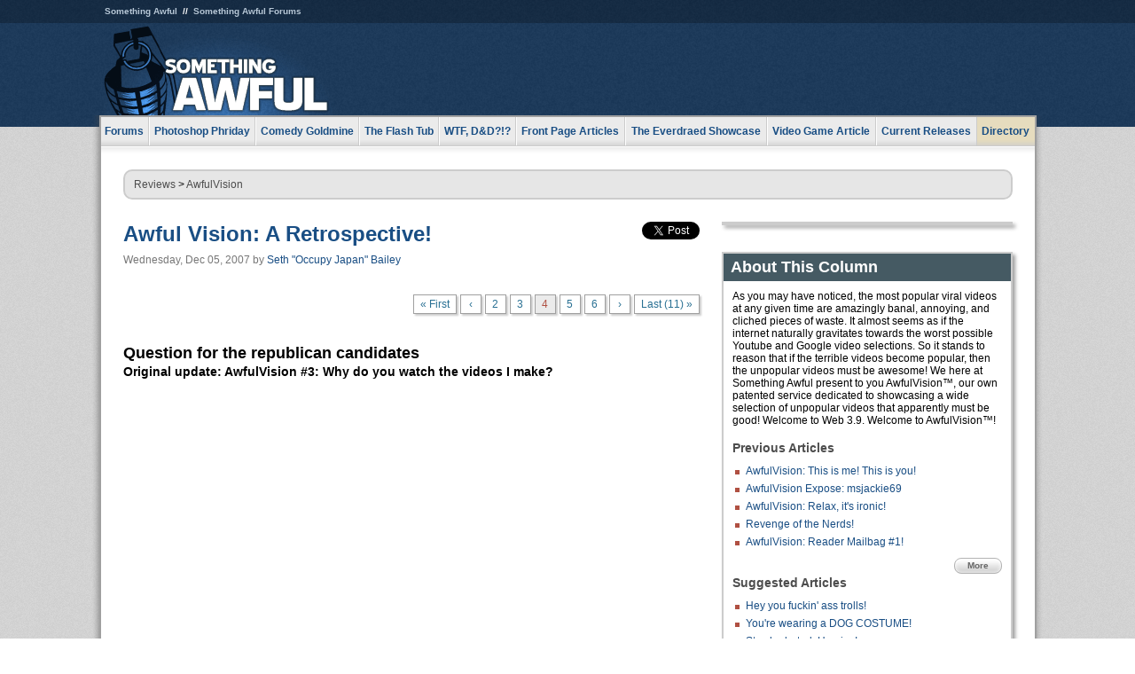

--- FILE ---
content_type: text/html
request_url: https://js.somethingawful.com/awfulvision/awfulvision-retrospective/4/
body_size: 5793
content:
<!DOCTYPE html>
<html><head><meta charset="utf-8"><meta content="width=device-width, initial-scale=1.0, maximum-scale=1.0, user-scalable=no" name="viewport"><meta content="noodp" name="robots"><link href="/rss/frontpage.xml" rel="alternate" title="Latest Articles" type="application/rss+xml"><link href="/rss/awfulvision.xml" rel="alternate" title="AwfulVision" type="application/rss+xml"><meta content="summary" name="twitter:card"><meta content="http://www.somethingawful.com/a/7787/" name="twitter:url"><meta content="Awful Vision: A Retrospective!" name="twitter:title"><meta content="AwfulVision: A Retrospective!" name="twitter:description"><meta content="https://fpi.somethingawful.com/sasbi/promo/72a8ab47/48d4707f/da159db0/088d85de/7787.gif" name="twitter:image"><meta content="@somethingawful" name="twitter:site"><meta content="article" property="og:type"><meta content="Awful Vision: A Retrospective!" property="og:title"><meta content="http://www.somethingawful.com/awfulvision/awfulvision-retrospective/1/" property="og:url"><meta content="https://fpi.somethingawful.com/sasbi/promo/72a8ab47/48d4707f/da159db0/088d85de/7787.gif" property="og:image"><meta content="somethingawful.com" property="og:site_name"><meta content="AwfulVision: A Retrospective!" property="og:description"><meta content="2013-03-19T14:51:28+00:00" property="og:updated_time"><title>Awful Vision: A Retrospective!</title><link href="//static.somethingawful.com/css/main.css?235" rel="stylesheet" type="text/css"><!--[if lt IE 8]><link rel="stylesheet" type="text/css" href="//static.somethingawful.com/css/ie.css"><![endif]--><script src="https://ajax.googleapis.com/ajax/libs/jquery/2.2.2/jquery.min.js" type="text/javascript"></script><script src="https://cdnjs.cloudflare.com/ajax/libs/jquery-migrate/1.4.0/jquery-migrate.min.js" type="text/javascript"></script><script src="//static.somethingawful.com/js/site.min.js?432" type="text/javascript"></script><script id="twitter-wjs" src="//platform.twitter.com/widgets.js" type="text/javascript"></script><script id="facebook-jssdk" src="//connect.facebook.net/en_US/all.js#xfbml=1" type="text/javascript"></script><script src="//static.somethingawful.com/js/jwplayer/jwplayer.js" type="text/javascript"></script><script src="//static.somethingawful.com/js/article.min.js?432" type="text/javascript"></script></head><body class="sa article c_68 a_7787"><script type="text/javascript">var _gaq = _gaq || [];_gaq.push(['_setAccount', 'UA-33089744-1']);_gaq.push(['_trackPageview']);(function() {var ga = document.createElement('script'); ga.type = 'text/javascript'; ga.async = true;ga.src = ('https:' == document.location.protocol ? 'https://ssl' : 'http://www') + '.google-analytics.com/ga.js';var s = document.getElementsByTagName('script')[0]; s.parentNode.insertBefore(ga, s);})();</script><div class="chuck"><div class="neck"><ul class="scalp"><li><a href="/">Something Awful</a></li><li><a href="http://forums.somethingawful.com/">Something Awful Forums</a></li></ul><div class="head"><a class="logo" href="/" style="float:left;"><span>Something Awful</span></a> <div align="center" class="ad" data-unit="top" id="somethingawful_leaderboard_ATF" style="float:left;width:728;"></div></div></div></div><div class="sirloin"><div class="ribs"><div class="site-nav"><ul><li class="forums"><a href="http://forums.somethingawful.com/">Forums</a></li><li class="photoshop-phriday"><a href="/photoshop-phriday/"><span class="full">Photoshop Phriday</span><span class="short">Photoshop</span></a></li><li class="comedy-goldmine"><a href="/comedy-goldmine/"><span class="full">Comedy Goldmine</span><span class="short">Goldmine</span></a></li><li class="the-flash-tub"><a href="/flash-tub/"><span class="full">The Flash Tub</span><span class="short">Flash Tub</span></a></li><li class="wtf-dd"><a href="/dungeons-and-dragons/"><span class="full">WTF, D&amp;D?!?</span><span class="short">WTFDD</span></a></li><li class="front-page-articles"><a href="/news/"><span class="full">Front Page Articles</span><span class="short">Front Page</span></a></li><li class="the-everdraed-showcase"><a href="/everdraed-showcase/"><span class="full">The Everdraed Showcase</span><span class="short">Everdraed</span></a></li><li class="video-game-article"><a href="/video-game-article/"><span class="full">Video Game Article</span><span class="short">Video Game</span></a></li><li class="current-releases"><a href="/current-movie-reviews/">Current Releases</a></li><li class="directory"><div class="directory-button"><a href="/directory/">Directory</a><div class="directory"><div class="item"><h4>Media</h4><ul><li><a href="/d/photoshop-phriday/">Photoshop Phriday</a></li><li><a href="/d/flash-tub/">The Flash Tub</a></li><li><a href="/d/comedy-goldmine/">Comedy Goldmine</a></li><li><a href="/d/cliff-yablonski/">Cliff Yablonski</a></li><li><a href="/booklist/index.htm">My Tank is Fight</a></li><li><a href="/d/directory.php#media">More</a></li></ul></div><div class="item"><h4>Articles</h4><ul><li><a href="/d/awful-movie-database/">Awful Movie Database</a></li><li><a href="/d/second-life-safari/">Secondlife Safari</a></li><li><a href="/d/weekend-web/">Weekend Web</a></li><li><a href="/d/pregame-wrapup/">Pregame Wrapup</a></li><li><a href="/d/icq-pranks/">Pranks (ICQ)</a></li><li><a href="/d/email-pranks/">Pranks (E-mail)</a></li><li><a href="/d/video-game-article/">Video Game Article</a></li><li><a href="/d/directory.php#articles">More</a></li></ul></div><div class="item"><h4>Reviews</h4><ul><li><a href="/d/your-band-sucks/">Your Band Sucks</a></li><li><a href="/d/movie-reviews/">Movie Reviews</a></li><li><a href="/d/hentai-game-reviews/">Awful Anime</a></li><li><a href="/d/rom-pit/">ROM Pit</a></li><li><a href="/d/fashion-swat/">Fashion SWAT</a></li><li><a href="/d/guides/">Guides</a></li><li><a href="/d/game-reviews/">Game Reviews</a></li><li><a href="/d/directory.php#reviews">More</a></li></ul></div><div class="item"><h4>Hosted</h4><ul><li><a href="/hosted/86">#86/68</a></li><li><a href="/hosted/adventures">Daring Armstrong</a></li><li><a href="/hosted/automaticturban">Semi-Automatic Turban</a></li><li><a href="/hosted/cliff">Cliff Yablonski</a></li><li><a href="/hosted/crabs">Leonard Crabs</a></li><li><a href="/hosted/cranky">Cranky Steve</a></li><li><a href="/hosted/drdraw">Dr Draw</a></li><li><a href="/hosted/edbaker">Ed Baker</a></li><li><a href="/hosted/firemancomics">Fireman Comics</a></li><li><a href="/hosted/jeffk">JEFF K</a></li></ul></div><div class="item"><h4>Forums</h4><ul><li><a href="http://forums.somethingawful.com/forumdisplay.php?forumid=1">General Discussion</a></li><li><a href="http://forums.somethingawful.com/forumdisplay.php?forumid=44">Video Games</a></li><li><a href="http://forums.somethingawful.com/forumdisplay.php?forumid=22">Hardware &amp; Software</a></li><li><a href="http://forums.somethingawful.com/forumdisplay.php?forumid=122">Sports</a></li><li><a href="http://forums.somethingawful.com/forumdisplay.php?forumid=133">Movie Reviews</a></li><li><a href="http://forums.somethingawful.com/forumdisplay.php?forumid=150">Music</a></li><li><a href="http://forums.somethingawful.com/forumdisplay.php?forumid=130">TV</a></li><li><a href="http://forums.somethingawful.com/">More</a></li></ul></div></div></div></li></ul></div><div class="brisket"><div class="cavity full top"><div class="organ breadcrumbs"> <a href="/directory/#reviews">Reviews</a>  &gt; <a href="/awfulvision/">AwfulVision</a></div></div><div class="cavity left"><div class="organ article_meta"><div class="article_head"><h1><a href="/awfulvision/awfulvision-retrospective/1/">Awful Vision: A Retrospective!</a></h1> <span class="date">Wednesday, Dec 05, 2007</span>  by <span class="authors"><span class="author"><a href="/author/95/">Seth &#34;Occupy Japan&#34; Bailey</a></span></span> </div><div class="social"><div class="twitter_tweet"><a class="twitter-share-button" data-counturl="http://www.somethingawful.com/d/awfulvision/awfulvision-retrospective.php" data-hashtags="somethingawful" data-related="" data-text="Awful Vision: A Retrospective!" data-url="http://www.somethingawful.com/d/awfulvision/awfulvision-retrospective.php" data-via="somethingawful" href="https://twitter.com/share"></a></div><div class="facebook_like"><div class="fb-like" data-font="arial" data-href="http://www.somethingawful.com/d/awfulvision/awfulvision-retrospective.php" data-layout="button_count" data-send="false" data-show-faces="false" data-width="100"></div></div></div></div><div class="organ pager"><ul class="pager"><li class="first"><a href="/awfulvision/awfulvision-retrospective/1/">&laquo; First</a></li><li><a href="/awfulvision/awfulvision-retrospective/3/">&lsaquo;</a></li><li class=""><a href="/awfulvision/awfulvision-retrospective/2/">2</a></li><li class=""><a href="/awfulvision/awfulvision-retrospective/3/">3</a></li><li class="cur"><a href="/awfulvision/awfulvision-retrospective/4/">4</a></li><li class=""><a href="/awfulvision/awfulvision-retrospective/5/">5</a></li><li class=""><a href="/awfulvision/awfulvision-retrospective/6/">6</a></li><li><a href="/awfulvision/awfulvision-retrospective/5/">&rsaquo;</a></li><li class="last"><a href="/awfulvision/awfulvision-retrospective/11/">Last (11) &raquo;</a></li></ul></div><div class="organ article"><h3>Question for the republican candidates</h3><h5>Original update: AwfulVision #3: Why do you watch the videos I make?</h5><div class="compat2"><embed height="355" src="https://www.youtube.com/v/Hc6CXGwHb7o&amp;rel=1" type="application/x-shockwave-flash" width="425" wmode="transparent"></embed></div><p>Oh, puh-leez. I've fucked assholes deeper than you. Get off your breathy, shallow soapbox and shave that stupid fucking beard off, you goddamn queer. I'm serious - if all the atoms of hydrogen in the universe were converted into pixels and formed the biggest <img alt="" class="undefined" src="http://i.somethingawful.com/u/occupyjapan/rolleyes.gif" width="15"/> ever, it still wouldn't accurately convey what a self-obsessed tool you are.</p><blockquote class="compat91" dir="ltr"><h4>Critics Corner</h4><p><em>"Hey you're wearing clothes! My question for the candidates is "what will you do to keep crazy people like Ian Crossland off the streets?""</em></p><strong>-animalmedicines</strong><p><em>"Hi, Ian. Are you high? And when are you going to log into StickAM to masturbate for us? You must be huge."</em><br/> <strong>-pinkphlegm</strong></p><p><em>"reagan is﻿ regretting from the grave that he had all the mental wards closed with ian loose."</em><br/> <strong>-yameted</strong></p></blockquote><div class="pb"></div></div><div class="organ pager"><ul class="pager"><li class="first"><a href="/awfulvision/awfulvision-retrospective/1/">&laquo; First</a></li><li><a href="/awfulvision/awfulvision-retrospective/3/">&lsaquo;</a></li><li class=""><a href="/awfulvision/awfulvision-retrospective/2/">2</a></li><li class=""><a href="/awfulvision/awfulvision-retrospective/3/">3</a></li><li class="cur"><a href="/awfulvision/awfulvision-retrospective/4/">4</a></li><li class=""><a href="/awfulvision/awfulvision-retrospective/5/">5</a></li><li class=""><a href="/awfulvision/awfulvision-retrospective/6/">6</a></li><li><a href="/awfulvision/awfulvision-retrospective/5/">&rsaquo;</a></li><li class="last"><a href="/awfulvision/awfulvision-retrospective/11/">Last (11) &raquo;</a></li></ul></div><div class="organ article_nav"> <a class="previous" href="/awfulvision/apple-reymon14-wheels/1/" title="AwfulVision: This is me! This is you!">Previous</a>  <a class="more" href="/awfulvision/">More AwfulVision</a>  <a class="next" href="/awfulvision/hills-birds-mexican/1/" title="AwfulVision: Mexican stole my DS!">Next</a> </div><div class="organ recent_articles"><h4>This Week on Something Awful...</h4><ul class="news"><li><div class="a_info"> <a class="image normal" href="/news/pardon-our-dust/"> <img alt="Pardon Our Dust" class="normal" src="https://fpi.somethingawful.com/sasbi/promo/52aee03d/2e0f909e/4311bea5/510543c5/15401.png"> </a> <div class="info"><h3><a href="/news/pardon-our-dust/">Pardon Our Dust</a> </h3><div class="byline"><span class="date">07-04-2020</span>  by <span class="authors"><span class="author"><a href="/author/21/">Dennis Farrell</a></span></span> </div><p>Something Awful is in the process of changing hands to a new owner. In the meantime we&#39;re pausing all updates and halting production on our propaganda comic partnership with Northrop Grumman.</p></div><div class="pb"></div></div></li><li><div class="a_info"> <a class="image normal" href="/news/bolgy-wolgy/"> <img alt="DEAR FURRIES: WE WERE WRONG" class="normal" src="https://fpi.somethingawful.com/sasbi/promo/a3014fc3/56e77277/f42c498a/d7f1c158/15400.png"> </a> <div class="info"><h3><a href="/news/bolgy-wolgy/">DEAR FURRIES: WE WERE WRONG</a> </h3><div class="byline"><span class="date">06-30-2020</span>  by <span class="authors"><span class="author"><a href="/author/161/">Phiz Kalifa</a></span></span> </div><p>Dear god this was an embarrassment to not only this site, but to all mankind</p></div><div class="pb"></div></div></li></ul><ul class="featured"><li><div class="a_info"> <a class="image small" href="/photoshop-phriday/lets-improve-landmarks/1/"> <img alt="Let&#39;s improve landmarks" class="small" src="https://fpi.somethingawful.com/sasbi/promo/f3102064/ef90bf7d/811c330f/976366f7/15404t.jpg"> </a> <div class="info"><h3><a href="/photoshop-phriday/lets-improve-landmarks/1/">Let's improve landmarks</a> </h3><div class="c_name"> <a href="/photoshop-phriday/">Photoshop Phriday</a> </div><p>Landmarks and statues around the world: old, boring and could use an update.</p></div><div class="pb"></div></div></li><li><div class="a_info"> <a class="image small" href="/photoshop-phriday/horror-wholesome/"> <img alt="Make Horror Wholesome" class="small" src="https://fpi.somethingawful.com/sasbi/promo/f0a272c4/78a389d6/cb1f5625/a77002aa/15403t.jpg"> </a> <div class="info"><h3><a href="/photoshop-phriday/horror-wholesome/">Make Horror Wholesome</a> </h3><div class="c_name"> <a href="/photoshop-phriday/">Photoshop Phriday</a> </div><p>Join the SA Forum photoshop goons in their quest to make horror wholesome!</p></div><div class="pb"></div></div></li><li><div class="a_info"> <a class="image small" href="/video-game-article/star-wars-squadrons/"> <img alt="Every Conceivable Way EA Could Screw Up Star Wars: Squadrons" class="small" src="https://fpi.somethingawful.com/sasbi/promo/16449cdd/169d248c/891506ac/8628480d/15394t.png"> </a> <div class="info"><h3><a href="/video-game-article/star-wars-squadrons/">Every Conceivable Way EA Could Screw Up Star Wars: Squadrons</a> </h3><div class="c_name"> <a href="/video-game-article/">Video Game Article</a> </div><p>Yes, there are finally enough games for a new round of One Sentence Reviews</p></div><div class="pb"></div></div></li></ul></div><div class="pb"></div></div><div class="cavity right"><div class="organ adrect"><div align="center" id="somethingawful_right_rail"></div></div><div class="organ "><h3>About This Column</h3><div class="lining"><p>As you may have noticed, the most popular viral videos at any given time are amazingly banal, annoying, and cliched pieces of waste.  It almost seems as if the internet naturally gravitates towards the worst possible Youtube and Google video selections.  So it stands to reason that if the terrible videos become popular, then the unpopular videos must be awesome!  We here at Something Awful present to you AwfulVision™, our own patented service dedicated to showcasing a wide selection of unpopular videos that apparently must be good!  Welcome to Web 3.9.  Welcome to AwfulVision™!</p><h4>Previous Articles</h4><ul class="previous_articles"><li><a href="/awfulvision/apple-reymon14-wheels/1/">AwfulVision: This is me! This is you!</a></li><li><a href="/awfulvision/fat-msjackie-piehole/1/">AwfulVision Expose: msjackie69</a></li><li><a href="/awfulvision/fat-nirvana-kiss/1/">AwfulVision: Relax, it's ironic!</a></li><li><a href="/awfulvision/nerds-geeks-dorks/1/">Revenge of the Nerds!</a></li><li><a href="/awfulvision/awfulvision-reader-mailbag/1/">AwfulVision: Reader Mailbag #1!</a></li></ul><div class="more"><a href="/awfulvision/">More</a></div><h4>Suggested Articles</h4><ul class="suggested_articles"><li><a href="/awfulvision/ghost-dad-brony/1/">Hey you fuckin' ass trolls!</a></li><li><a href="/awfulvision/furry-expert-juche/1/">You're wearing a DOG COSTUME!</a></li><li><a href="/awfulvision/autism-sonic-brony/1/">Stay hydrated, Homies!</a></li><li><a href="/awfulvision/the-brony-barn/1/">AwfulVision Expose: The Brony Barn!</a></li><li><a href="/news/youtube-veda-vlog/1/">The Men and Women without Quality</a></li></ul></div></div><div class="organ whatshot"><h3>What&#39;s Hot</h3><div class="lining"><ul class="whatshot"><li><a href="/news/lake-michigan-war/1/">The War for Lake Michigan</a></li><li><a href="/news/rnc-celebrity-guests/">Celebrity Speakers Cut from the 2016 Republican National Convention</a></li><li><a href="/photoshop-phriday/banker-comics/">Banker.Bmp!</a></li><li><a href="/news/protesting-while-white/">Four Helpful Protesting Tips from a White Person</a></li><li><a href="/news/sponsored-recommended-links/">Sponsored Links Sponsored By Recommended Sponsors</a></li></ul></div></div><div class="organ popular_threads"><h3>Popular Threads</h3><div class="lining"><ul class="random"></ul></div></div><div class="organ random_articles"><h3>Random Articles</h3><div class="lining"><ul class="random"><li><a href="/awful-links/awful-link-3641/">SUPER HOT LINKS</a></li><li><a href="/news/love-coupons-horror/">Spice up Your Romance with These Free Love Coupons!</a></li><li><a href="/news/papa-john-ceo/">I am being censored from the Papa John's board meetings by the Deep State</a></li><li><a href="/current-movie-reviews/ninja-turtles-storm/1/">Teenage Mutant Ninja Turtles; Into the Storm; Step Up All In; The Hundred-Foot Journey; Wish I Was Here</a></li><li><a href="/comedy-goldmine/draw-forums-avatars/1/">Draw-Your-Stuff Success Stories, Part Two!</a></li></ul><div class="more"><a href="/random/" rel="nofollow">Random!</a></div></div></div><div class="organ side_search"><h3>Search</h3><div class="lining"><form action="/search/" class="site" method="get"><div class="iwrapper"><input name="q" placeholder="Search SA" type="text"/></div><button class="ui small">GO</button> <input name="t" type="hidden" value="0"/> <input name="c" type="hidden" value="0"/> <input name="a" type="hidden" value="0"/> <input name="y" type="hidden" value="0"/> <input name="p" type="hidden" value="1"/></form><form action="/search/amazon/" class="amazon" method="post" target="_blank"><div class="iwrapper"><input name="q" placeholder="Search Amazon" type="text"/></div><button class="ui small">GO</button></form><div class="links"><a class="email" href="mailto:jeffreyofyospos+search@gmail.com">Email Jeffrey "of" YOSPOS</a> <a class="advertise" href="/feature-articles/something-awful-advertising/">Advertise on SA</a></div></div></div><div class="pb"></div></div><div class="cavity full bottom"><div class="organ ad leaderboard"><div align="center" id="somethingawful_leaderboard_BTF"></div></div></div></div></div></div><div class="rump"><div class="leg"><div class="hoof"><p><strong>Copyright ©2026</strong> Jeffrey "of" YOSPOS &amp; Something Awful</p><ul><li><a href="mailto:jeffreyofyospos+frontpage@gmail.com">Email Jeffrey "of" YOSPOS</a></li><li><a href="mailto:jeffreyofyospos+fpads@gmail.com">Advertise on this site</a></li><li><a href="/feature-articles/website-privacy-policy/">Privacy Statement</a></li><li><a href="/alod/new/">Submit Awful Link</a></li></ul></div></div></div></body></html>